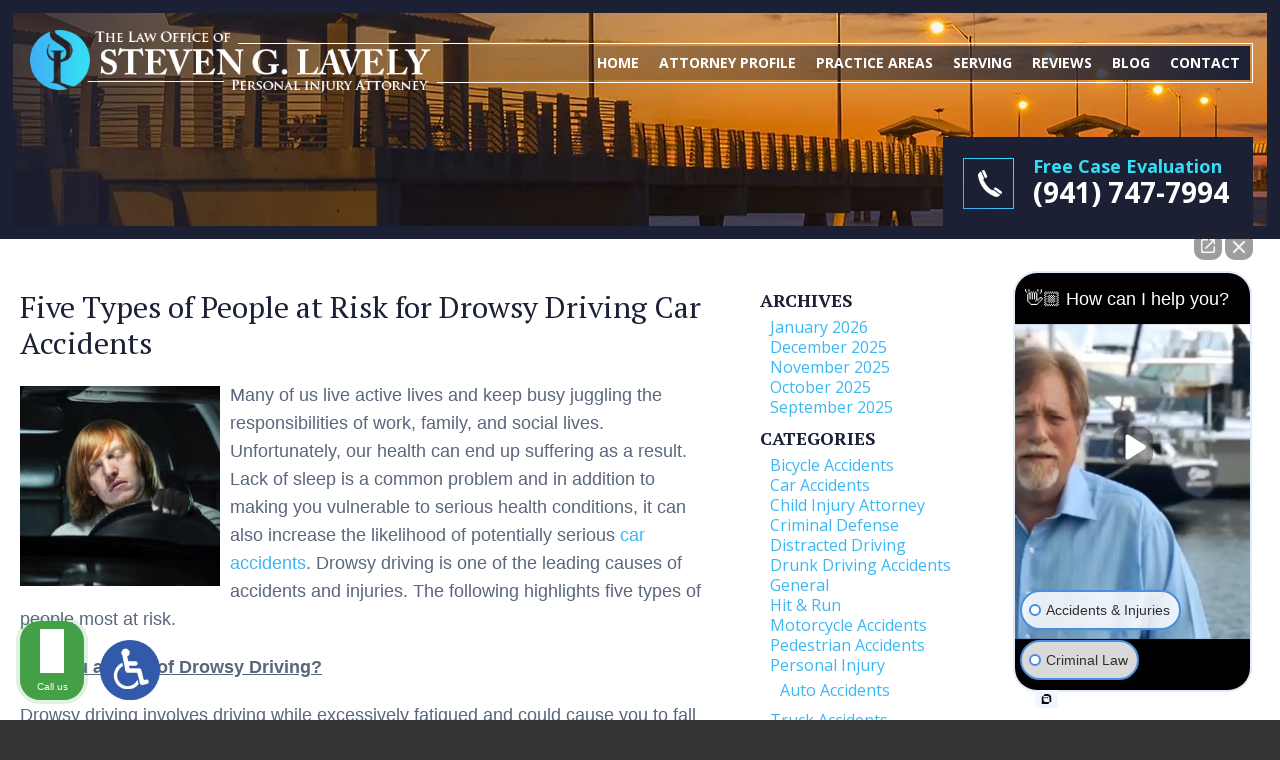

--- FILE ---
content_type: text/html; charset=UTF-8
request_url: https://www.lavelylaw.com/five-types-of-people-at-risk-for-drowsy-driving-car-accidents/
body_size: 14605
content:
<!DOCTYPE HTML>
<!--[if lt IE 7 ]>				<html lang="en" class="ie6 ltie9"> <![endif]-->
<!--[if IE 7 ]>					<html lang="en" class="ie7 ltie9"> <![endif]-->
<!--[if IE 8 ]>					<html lang="en" class="ie8 ltie9"> <![endif]-->
<!--[if IE 9 ]>					<html lang="en" class="ie9"> <![endif]-->
<!--[if (gt IE 9)|!(IE)]><!-->	<html lang="en" class="nojs neutralizer"> <!--<![endif]-->
<head>
	<meta charset="utf-8" />
	<meta http-equiv="X-UA-Compatible" content="IE=edge" />
	<meta id="theViewport" name="viewport" content="width=device-width, initial-scale=1.0">
	<script>
	/*! modernizr 3.6.0 (Custom Build) | MIT *
 * https://modernizr.com/download/?-webp-setclasses !*/
!function(e,n,A){function o(e,n){return typeof e===n}function t(){var e,n,A,t,a,i,l;for(var f in r)if(r.hasOwnProperty(f)){if(e=[],n=r[f],n.name&&(e.push(n.name.toLowerCase()),n.options&&n.options.aliases&&n.options.aliases.length))for(A=0;A<n.options.aliases.length;A++)e.push(n.options.aliases[A].toLowerCase());for(t=o(n.fn,"function")?n.fn():n.fn,a=0;a<e.length;a++)i=e[a],l=i.split("."),1===l.length?Modernizr[l[0]]=t:(!Modernizr[l[0]]||Modernizr[l[0]]instanceof Boolean||(Modernizr[l[0]]=new Boolean(Modernizr[l[0]])),Modernizr[l[0]][l[1]]=t),s.push((t?"":"no-")+l.join("-"))}}function a(e){var n=u.className,A=Modernizr._config.classPrefix||"";if(c&&(n=n.baseVal),Modernizr._config.enableJSClass){var o=new RegExp("(^|\\s)"+A+"no-js(\\s|$)");n=n.replace(o,"$1"+A+"js$2")}Modernizr._config.enableClasses&&(n+=" "+A+e.join(" "+A),c?u.className.baseVal=n:u.className=n)}function i(e,n){if("object"==typeof e)for(var A in e)f(e,A)&&i(A,e[A]);else{e=e.toLowerCase();var o=e.split("."),t=Modernizr[o[0]];if(2==o.length&&(t=t[o[1]]),"undefined"!=typeof t)return Modernizr;n="function"==typeof n?n():n,1==o.length?Modernizr[o[0]]=n:(!Modernizr[o[0]]||Modernizr[o[0]]instanceof Boolean||(Modernizr[o[0]]=new Boolean(Modernizr[o[0]])),Modernizr[o[0]][o[1]]=n),a([(n&&0!=n?"":"no-")+o.join("-")]),Modernizr._trigger(e,n)}return Modernizr}var s=[],r=[],l={_version:"3.6.0",_config:{classPrefix:"",enableClasses:!0,enableJSClass:!0,usePrefixes:!0},_q:[],on:function(e,n){var A=this;setTimeout(function(){n(A[e])},0)},addTest:function(e,n,A){r.push({name:e,fn:n,options:A})},addAsyncTest:function(e){r.push({name:null,fn:e})}},Modernizr=function(){};Modernizr.prototype=l,Modernizr=new Modernizr;var f,u=n.documentElement,c="svg"===u.nodeName.toLowerCase();!function(){var e={}.hasOwnProperty;f=o(e,"undefined")||o(e.call,"undefined")?function(e,n){return n in e&&o(e.constructor.prototype[n],"undefined")}:function(n,A){return e.call(n,A)}}(),l._l={},l.on=function(e,n){this._l[e]||(this._l[e]=[]),this._l[e].push(n),Modernizr.hasOwnProperty(e)&&setTimeout(function(){Modernizr._trigger(e,Modernizr[e])},0)},l._trigger=function(e,n){if(this._l[e]){var A=this._l[e];setTimeout(function(){var e,o;for(e=0;e<A.length;e++)(o=A[e])(n)},0),delete this._l[e]}},Modernizr._q.push(function(){l.addTest=i}),Modernizr.addAsyncTest(function(){function e(e,n,A){function o(n){var o=n&&"load"===n.type?1==t.width:!1,a="webp"===e;i(e,a&&o?new Boolean(o):o),A&&A(n)}var t=new Image;t.onerror=o,t.onload=o,t.src=n}var n=[{uri:"[data-uri]",name:"webp"},{uri:"[data-uri]",name:"webp.alpha"},{uri:"[data-uri]",name:"webp.animation"},{uri:"[data-uri]",name:"webp.lossless"}],A=n.shift();e(A.name,A.uri,function(A){if(A&&"load"===A.type)for(var o=0;o<n.length;o++)e(n[o].name,n[o].uri)})}),t(),a(s),delete l.addTest,delete l.addAsyncTest;for(var p=0;p<Modernizr._q.length;p++)Modernizr._q[p]();e.Modernizr=Modernizr}(window,document);	!function(){function t(t){function n(){var n;n=90===window.orientation||-90===window.orientation?t[0]:t[1],theViewport.setAttribute("content","width="+n)}theViewport=document.getElementById("theViewport"),n(),window.addEventListener("orientationchange",n)}void 0!==window.orientation&&1024===screen.height&&t([1100,1100])}();</script>
		<link rel="pingback" href="https://www.lavelylaw.com/xmlrpc.php" />
	<link rel="stylesheet" type="text/css" href="https://www.lavelylaw.com/wp-content/themes/lavely/style.min.css?t=202508" />
	<!--[if lte IE 8]>
	<script src="https://d78c52a599aaa8c95ebc-9d8e71b4cb418bfe1b178f82d9996947.ssl.cf1.rackcdn.com/html5shiv/html5shiv.3.7.3.min.js"></script>
	<script src="https://cdnjs.cloudflare.com/ajax/libs/respond.js/1.4.2/respond.min.js"></script>
	<![endif]-->
	<link rel="shortcut icon" href="https://www.lavelylaw.com/wp-content/themes/lavely/img/favicon.ico" type="image/vnd.microsoft.icon">
	<link rel="shortcut icon" href="https://www.lavelylaw.com/wp-content/themes/lavely/img/favicon.ico" />

		<link rel="preload" as="image" 
		href="https://www.lavelylaw.com/wp-content/themes/lavely/img/slides/sub/600/1.webp"
		imagesrcset="
			https://www.lavelylaw.com/wp-content/themes/lavely/img/slides/sub/600/1.webp 600w, 
			https://www.lavelylaw.com/wp-content/themes/lavely/img/slides/sub/1100/1.webp 1100w, 
			https://www.lavelylaw.com/wp-content/themes/lavely/img/slides/sub/2000/1.webp 2000w" 
		imagesizes="50vw"
	/>
	
	<title>Drowsy Driving Car Accidents | Bradenton Car Accident Attorney</title>
<meta name='robots' content='max-image-preview:large' />
<link rel="alternate" title="oEmbed (JSON)" type="application/json+oembed" href="https://www.lavelylaw.com/wp-json/oembed/1.0/embed?url=https%3A%2F%2Fwww.lavelylaw.com%2Ffive-types-of-people-at-risk-for-drowsy-driving-car-accidents%2F" />
<link rel="alternate" title="oEmbed (XML)" type="text/xml+oembed" href="https://www.lavelylaw.com/wp-json/oembed/1.0/embed?url=https%3A%2F%2Fwww.lavelylaw.com%2Ffive-types-of-people-at-risk-for-drowsy-driving-car-accidents%2F&#038;format=xml" />
<style id='wp-img-auto-sizes-contain-inline-css' type='text/css'>
img:is([sizes=auto i],[sizes^="auto," i]){contain-intrinsic-size:3000px 1500px}
/*# sourceURL=wp-img-auto-sizes-contain-inline-css */
</style>
<style id='classic-theme-styles-inline-css' type='text/css'>
/*! This file is auto-generated */
.wp-block-button__link{color:#fff;background-color:#32373c;border-radius:9999px;box-shadow:none;text-decoration:none;padding:calc(.667em + 2px) calc(1.333em + 2px);font-size:1.125em}.wp-block-file__button{background:#32373c;color:#fff;text-decoration:none}
/*# sourceURL=/wp-includes/css/classic-themes.min.css */
</style>
<link rel="https://api.w.org/" href="https://www.lavelylaw.com/wp-json/" /><link rel="alternate" title="JSON" type="application/json" href="https://www.lavelylaw.com/wp-json/wp/v2/posts/963" /><link rel="EditURI" type="application/rsd+xml" title="RSD" href="https://www.lavelylaw.com/xmlrpc.php?rsd" />
<link rel="canonical" href="https://www.lavelylaw.com/five-types-of-people-at-risk-for-drowsy-driving-car-accidents/" />
<link rel='shortlink' href='https://www.lavelylaw.com/?p=963' />
<!-- Global site tag (gtag.js) - Google Analytics -->
<script async src="https://www.googletagmanager.com/gtag/js?id=UA-99928313-1"></script>
<script>
  window.dataLayer = window.dataLayer || [];
  function gtag(){dataLayer.push(arguments);}
  gtag('js', new Date());

  gtag('config', 'UA-99928313-1');
</script>

<!-- Google tag (gtag.js) -->
<script async src="https://www.googletagmanager.com/gtag/js?id=G-B1DSY7WY6X"></script>
<script>
  window.dataLayer = window.dataLayer || [];
  function gtag(){dataLayer.push(arguments);}
  gtag('js', new Date());

  gtag('config', 'G-B1DSY7WY6X');
</script>

<meta name="msvalidate.01" content="5EAB83AA00205A57BAEC6276EE4757C4" />

<script type="application/ld+json">
{
  "@context": "https://schema.org",
  "@type": "LocalBusiness",
  "name": "Law Office of Steven G. Lavely",
  "image": "https://www.lavelylaw.com/wp-content/themes/lavely/img/logos/main-1.png",
  "@id": "https://www.lavelylaw.com/",
  "url": "https://www.lavelylaw.com/",
  "telephone": "941-747-7994",
  "priceRange": "Consultation",
  "address": {
    "@type": "PostalAddress",
    "streetAddress": "527 Manatee Ave East",
    "addressLocality": "Bradenton",
    "addressRegion": "FL",
    "postalCode": "34208",
    "addressCountry": "US"
  },
  "geo": {
    "@type": "GeoCoordinates",
    "latitude": 27.4954115,
    "longitude": -82.5577993
  },
  "openingHoursSpecification": {
    "@type": "OpeningHoursSpecification",
    "dayOfWeek": [
      "Monday",
      "Tuesday",
      "Wednesday",
      "Thursday",
      "Friday",
      "Saturday",
      "Sunday"
    ],
    "opens": "00:00",
    "closes": "23:59"
  },
  "sameAs": "https://twitter.com/LavelyLaw" 
}
</script>

<script type="application/ld+json">
{
  "@context": "http://schema.org",
  "@type": "Product",
  "aggregateRating": {
    "@type": "AggregateRating",
    "ratingValue": "4.9",
    "reviewCount": "103"
  },
  "description": "Our primary goal as Bradenton personal injury lawyers is to achieve practical, fair and efficient results for our clients.",
  "name": "Law Office of Steven G. Lavely",
  "image": "https://www.lavelylaw.com/wp-content/themes/lavely/img/logos/main-1.png",
  "review": [
    {
      "@type": "Review",
      "author": "Christopher Tiernan",
      "datePublished": "2019-11-28",
      "description": "From the first meeting I was confident that I was represented by a seasoned, smart attorney.",
      "name": "Seasoned, smart attorney",
      "reviewRating": {
        "@type": "Rating",
        "bestRating": "5",
        "ratingValue": "5",
        "worstRating": "0"
      }
    }
  ]
}
</script>

<meta name="google-site-verification" content="XuazzVL8-8jgWlFzyA41lEC-RtG35Vt_eKa4MvtSt9Q" />

	<meta property="og:title" content="Drowsy Driving Car Accidents | Bradenton Car Accident Attorney"/>
	<meta property="og:description" content="If you are injured in an accident and suspect drowsy driving may have been a factor, the Law Office of Steven G. Lavely in Bradenton is here to help." />
	<meta property="og:url" content="https://www.lavelylaw.com/five-types-of-people-at-risk-for-drowsy-driving-car-accidents/"/>
	<meta property="og:image" content="https://www.lavelylaw.com/wp-content/uploads/2018/10/Drowsy3-200x200.jpg?t=1768280295" />
	<meta property="og:type" content="article" />
	<meta property="og:site_name" content="Law Office of Steven G. Lavely" />
		<meta name="description" content="If you are injured in an accident and suspect drowsy driving may have been a factor, the Law Office of Steven G. Lavely in Bradenton is here to help." />
<script type="text/javascript">
(function(url){
	if(/(?:Chrome\/26\.0\.1410\.63 Safari\/537\.31|WordfenceTestMonBot)/.test(navigator.userAgent)){ return; }
	var addEvent = function(evt, handler) {
		if (window.addEventListener) {
			document.addEventListener(evt, handler, false);
		} else if (window.attachEvent) {
			document.attachEvent('on' + evt, handler);
		}
	};
	var removeEvent = function(evt, handler) {
		if (window.removeEventListener) {
			document.removeEventListener(evt, handler, false);
		} else if (window.detachEvent) {
			document.detachEvent('on' + evt, handler);
		}
	};
	var evts = 'contextmenu dblclick drag dragend dragenter dragleave dragover dragstart drop keydown keypress keyup mousedown mousemove mouseout mouseover mouseup mousewheel scroll'.split(' ');
	var logHuman = function() {
		if (window.wfLogHumanRan) { return; }
		window.wfLogHumanRan = true;
		var wfscr = document.createElement('script');
		wfscr.type = 'text/javascript';
		wfscr.async = true;
		wfscr.src = url + '&r=' + Math.random();
		(document.getElementsByTagName('head')[0]||document.getElementsByTagName('body')[0]).appendChild(wfscr);
		for (var i = 0; i < evts.length; i++) {
			removeEvent(evts[i], logHuman);
		}
	};
	for (var i = 0; i < evts.length; i++) {
		addEvent(evts[i], logHuman);
	}
})('//www.lavelylaw.com/?wordfence_lh=1&hid=CA18112AACF018D86927868252743A6A');
</script><meta name="ti-site-data" content="[base64]" /><style id='global-styles-inline-css' type='text/css'>
:root{--wp--preset--aspect-ratio--square: 1;--wp--preset--aspect-ratio--4-3: 4/3;--wp--preset--aspect-ratio--3-4: 3/4;--wp--preset--aspect-ratio--3-2: 3/2;--wp--preset--aspect-ratio--2-3: 2/3;--wp--preset--aspect-ratio--16-9: 16/9;--wp--preset--aspect-ratio--9-16: 9/16;--wp--preset--color--black: #000000;--wp--preset--color--cyan-bluish-gray: #abb8c3;--wp--preset--color--white: #ffffff;--wp--preset--color--pale-pink: #f78da7;--wp--preset--color--vivid-red: #cf2e2e;--wp--preset--color--luminous-vivid-orange: #ff6900;--wp--preset--color--luminous-vivid-amber: #fcb900;--wp--preset--color--light-green-cyan: #7bdcb5;--wp--preset--color--vivid-green-cyan: #00d084;--wp--preset--color--pale-cyan-blue: #8ed1fc;--wp--preset--color--vivid-cyan-blue: #0693e3;--wp--preset--color--vivid-purple: #9b51e0;--wp--preset--gradient--vivid-cyan-blue-to-vivid-purple: linear-gradient(135deg,rgb(6,147,227) 0%,rgb(155,81,224) 100%);--wp--preset--gradient--light-green-cyan-to-vivid-green-cyan: linear-gradient(135deg,rgb(122,220,180) 0%,rgb(0,208,130) 100%);--wp--preset--gradient--luminous-vivid-amber-to-luminous-vivid-orange: linear-gradient(135deg,rgb(252,185,0) 0%,rgb(255,105,0) 100%);--wp--preset--gradient--luminous-vivid-orange-to-vivid-red: linear-gradient(135deg,rgb(255,105,0) 0%,rgb(207,46,46) 100%);--wp--preset--gradient--very-light-gray-to-cyan-bluish-gray: linear-gradient(135deg,rgb(238,238,238) 0%,rgb(169,184,195) 100%);--wp--preset--gradient--cool-to-warm-spectrum: linear-gradient(135deg,rgb(74,234,220) 0%,rgb(151,120,209) 20%,rgb(207,42,186) 40%,rgb(238,44,130) 60%,rgb(251,105,98) 80%,rgb(254,248,76) 100%);--wp--preset--gradient--blush-light-purple: linear-gradient(135deg,rgb(255,206,236) 0%,rgb(152,150,240) 100%);--wp--preset--gradient--blush-bordeaux: linear-gradient(135deg,rgb(254,205,165) 0%,rgb(254,45,45) 50%,rgb(107,0,62) 100%);--wp--preset--gradient--luminous-dusk: linear-gradient(135deg,rgb(255,203,112) 0%,rgb(199,81,192) 50%,rgb(65,88,208) 100%);--wp--preset--gradient--pale-ocean: linear-gradient(135deg,rgb(255,245,203) 0%,rgb(182,227,212) 50%,rgb(51,167,181) 100%);--wp--preset--gradient--electric-grass: linear-gradient(135deg,rgb(202,248,128) 0%,rgb(113,206,126) 100%);--wp--preset--gradient--midnight: linear-gradient(135deg,rgb(2,3,129) 0%,rgb(40,116,252) 100%);--wp--preset--font-size--small: 13px;--wp--preset--font-size--medium: 20px;--wp--preset--font-size--large: 36px;--wp--preset--font-size--x-large: 42px;--wp--preset--spacing--20: 0.44rem;--wp--preset--spacing--30: 0.67rem;--wp--preset--spacing--40: 1rem;--wp--preset--spacing--50: 1.5rem;--wp--preset--spacing--60: 2.25rem;--wp--preset--spacing--70: 3.38rem;--wp--preset--spacing--80: 5.06rem;--wp--preset--shadow--natural: 6px 6px 9px rgba(0, 0, 0, 0.2);--wp--preset--shadow--deep: 12px 12px 50px rgba(0, 0, 0, 0.4);--wp--preset--shadow--sharp: 6px 6px 0px rgba(0, 0, 0, 0.2);--wp--preset--shadow--outlined: 6px 6px 0px -3px rgb(255, 255, 255), 6px 6px rgb(0, 0, 0);--wp--preset--shadow--crisp: 6px 6px 0px rgb(0, 0, 0);}:where(.is-layout-flex){gap: 0.5em;}:where(.is-layout-grid){gap: 0.5em;}body .is-layout-flex{display: flex;}.is-layout-flex{flex-wrap: wrap;align-items: center;}.is-layout-flex > :is(*, div){margin: 0;}body .is-layout-grid{display: grid;}.is-layout-grid > :is(*, div){margin: 0;}:where(.wp-block-columns.is-layout-flex){gap: 2em;}:where(.wp-block-columns.is-layout-grid){gap: 2em;}:where(.wp-block-post-template.is-layout-flex){gap: 1.25em;}:where(.wp-block-post-template.is-layout-grid){gap: 1.25em;}.has-black-color{color: var(--wp--preset--color--black) !important;}.has-cyan-bluish-gray-color{color: var(--wp--preset--color--cyan-bluish-gray) !important;}.has-white-color{color: var(--wp--preset--color--white) !important;}.has-pale-pink-color{color: var(--wp--preset--color--pale-pink) !important;}.has-vivid-red-color{color: var(--wp--preset--color--vivid-red) !important;}.has-luminous-vivid-orange-color{color: var(--wp--preset--color--luminous-vivid-orange) !important;}.has-luminous-vivid-amber-color{color: var(--wp--preset--color--luminous-vivid-amber) !important;}.has-light-green-cyan-color{color: var(--wp--preset--color--light-green-cyan) !important;}.has-vivid-green-cyan-color{color: var(--wp--preset--color--vivid-green-cyan) !important;}.has-pale-cyan-blue-color{color: var(--wp--preset--color--pale-cyan-blue) !important;}.has-vivid-cyan-blue-color{color: var(--wp--preset--color--vivid-cyan-blue) !important;}.has-vivid-purple-color{color: var(--wp--preset--color--vivid-purple) !important;}.has-black-background-color{background-color: var(--wp--preset--color--black) !important;}.has-cyan-bluish-gray-background-color{background-color: var(--wp--preset--color--cyan-bluish-gray) !important;}.has-white-background-color{background-color: var(--wp--preset--color--white) !important;}.has-pale-pink-background-color{background-color: var(--wp--preset--color--pale-pink) !important;}.has-vivid-red-background-color{background-color: var(--wp--preset--color--vivid-red) !important;}.has-luminous-vivid-orange-background-color{background-color: var(--wp--preset--color--luminous-vivid-orange) !important;}.has-luminous-vivid-amber-background-color{background-color: var(--wp--preset--color--luminous-vivid-amber) !important;}.has-light-green-cyan-background-color{background-color: var(--wp--preset--color--light-green-cyan) !important;}.has-vivid-green-cyan-background-color{background-color: var(--wp--preset--color--vivid-green-cyan) !important;}.has-pale-cyan-blue-background-color{background-color: var(--wp--preset--color--pale-cyan-blue) !important;}.has-vivid-cyan-blue-background-color{background-color: var(--wp--preset--color--vivid-cyan-blue) !important;}.has-vivid-purple-background-color{background-color: var(--wp--preset--color--vivid-purple) !important;}.has-black-border-color{border-color: var(--wp--preset--color--black) !important;}.has-cyan-bluish-gray-border-color{border-color: var(--wp--preset--color--cyan-bluish-gray) !important;}.has-white-border-color{border-color: var(--wp--preset--color--white) !important;}.has-pale-pink-border-color{border-color: var(--wp--preset--color--pale-pink) !important;}.has-vivid-red-border-color{border-color: var(--wp--preset--color--vivid-red) !important;}.has-luminous-vivid-orange-border-color{border-color: var(--wp--preset--color--luminous-vivid-orange) !important;}.has-luminous-vivid-amber-border-color{border-color: var(--wp--preset--color--luminous-vivid-amber) !important;}.has-light-green-cyan-border-color{border-color: var(--wp--preset--color--light-green-cyan) !important;}.has-vivid-green-cyan-border-color{border-color: var(--wp--preset--color--vivid-green-cyan) !important;}.has-pale-cyan-blue-border-color{border-color: var(--wp--preset--color--pale-cyan-blue) !important;}.has-vivid-cyan-blue-border-color{border-color: var(--wp--preset--color--vivid-cyan-blue) !important;}.has-vivid-purple-border-color{border-color: var(--wp--preset--color--vivid-purple) !important;}.has-vivid-cyan-blue-to-vivid-purple-gradient-background{background: var(--wp--preset--gradient--vivid-cyan-blue-to-vivid-purple) !important;}.has-light-green-cyan-to-vivid-green-cyan-gradient-background{background: var(--wp--preset--gradient--light-green-cyan-to-vivid-green-cyan) !important;}.has-luminous-vivid-amber-to-luminous-vivid-orange-gradient-background{background: var(--wp--preset--gradient--luminous-vivid-amber-to-luminous-vivid-orange) !important;}.has-luminous-vivid-orange-to-vivid-red-gradient-background{background: var(--wp--preset--gradient--luminous-vivid-orange-to-vivid-red) !important;}.has-very-light-gray-to-cyan-bluish-gray-gradient-background{background: var(--wp--preset--gradient--very-light-gray-to-cyan-bluish-gray) !important;}.has-cool-to-warm-spectrum-gradient-background{background: var(--wp--preset--gradient--cool-to-warm-spectrum) !important;}.has-blush-light-purple-gradient-background{background: var(--wp--preset--gradient--blush-light-purple) !important;}.has-blush-bordeaux-gradient-background{background: var(--wp--preset--gradient--blush-bordeaux) !important;}.has-luminous-dusk-gradient-background{background: var(--wp--preset--gradient--luminous-dusk) !important;}.has-pale-ocean-gradient-background{background: var(--wp--preset--gradient--pale-ocean) !important;}.has-electric-grass-gradient-background{background: var(--wp--preset--gradient--electric-grass) !important;}.has-midnight-gradient-background{background: var(--wp--preset--gradient--midnight) !important;}.has-small-font-size{font-size: var(--wp--preset--font-size--small) !important;}.has-medium-font-size{font-size: var(--wp--preset--font-size--medium) !important;}.has-large-font-size{font-size: var(--wp--preset--font-size--large) !important;}.has-x-large-font-size{font-size: var(--wp--preset--font-size--x-large) !important;}
/*# sourceURL=global-styles-inline-css */
</style>
<meta name="generator" content="WP Rocket 3.20.3" data-wpr-features="wpr_desktop" /></head>
<body class="wp-singular post-template-default single single-post postid-963 single-format-standard wp-theme-universal wp-child-theme-lavely dsktp_menu">


<a href="https://www.lavelylaw.com/five-types-of-people-at-risk-for-drowsy-driving-car-accidents/?enable_wcag=1" class="adaBtn"><img src="https://www.lavelylaw.com/wp-content/themes/lavely/img/ada-icon.png" width="40" height="80" alt="Switch to ADA Accessible Theme"></a>
<div id="wrapper">
<a id="closeMenu" class="menuToggle" href="#">Close Menu</a>
<div id="menuWall" class="menuToggle"></div>
<div id="mmiWrapper"><ul id="mobMenuItems">
	<li id="mm1" class="menuToggle mmi"><a href="#">Menu</a></li>
	<li id="mm2" class="mmi"><a href="tel:+19417477994">Call</a></li>
	<li id="mm3" class="mmi"><a href="/contact-us/" rel="nofollow">Email</a></li>
	<li id="mm5" class="mmi"><a class="menuToggle" href="#">Search</a></li>
</ul></div>
<div id="persistentHeader" class="animated slideInDown">
<div id="mhWrapper"><header id="mainHeader">
	<a id="logo-main"><img src="https://www.lavelylaw.com/wp-content/themes/lavely/img/logos/main-1.png" width="542" height="85" alt="Bradenton Personal Injury Lawyer" title="Bradenton Personal Injury Lawyer" /></a>
	<nav id="mainMenu" class="mm">
	<div id="mblSearchCont">
		<form id="mblSearch" method="get" action="/">
			<input type="text" id="mblsInput" name="s" value="Enter Search Terms Here" />
			<input type="submit" id="mblsSubmit" value="Submit" />
		</form>			
	</div>
	<ul>
	<li id="menu-item-60" class="menu-item menu-item-type-post_type menu-item-object-page menu-item-home menu-item-60"><a href="https://www.lavelylaw.com/">Home</a></li>
<li id="menu-item-61" class="menu-item menu-item-type-post_type menu-item-object-page menu-item-61"><a href="https://www.lavelylaw.com/profile/">Attorney Profile</a></li>
<li id="menu-item-5597" class="menu-item menu-item-type-custom menu-item-object-custom menu-item-has-children menu-item-5597"><a href="#">Practice Areas</a>
<ul class="sub-menu">
	<li id="menu-item-5596" class="jaOverflowMenu menu-item menu-item-type-post_type menu-item-object-page menu-item-has-children menu-item-5596"><a href="https://www.lavelylaw.com/bradenton-personal-injury-lawyer/">Personal Injury</a>
	<ul class="sub-menu">
		<li id="menu-item-6419" class="menu-item menu-item-type-post_type menu-item-object-page menu-item-6419"><a href="https://www.lavelylaw.com/bradenton-auto-accident-lawyer/">Auto Accidents</a></li>
		<li id="menu-item-69" class="menu-item menu-item-type-post_type menu-item-object-page menu-item-69"><a href="https://www.lavelylaw.com/bradenton-bicycle-accident-lawyer/">Bicycle Accident</a></li>
		<li id="menu-item-2889" class="menu-item menu-item-type-post_type menu-item-object-page menu-item-2889"><a href="https://www.lavelylaw.com/st-petersburg-boating-accident-lawyer/">Boat Accident</a></li>
		<li id="menu-item-63" class="menu-item menu-item-type-post_type menu-item-object-page menu-item-63"><a href="https://www.lavelylaw.com/bradenton-car-accident-lawyer/">Car Accident</a></li>
		<li id="menu-item-2891" class="menu-item menu-item-type-post_type menu-item-object-page menu-item-2891"><a href="https://www.lavelylaw.com/st-petersburg-car-wreck-lawyer/">Car Wreck</a></li>
		<li id="menu-item-772" class="menu-item menu-item-type-post_type menu-item-object-page menu-item-772"><a href="https://www.lavelylaw.com/bradenton-child-injury-lawyer/">Child Injury</a></li>
		<li id="menu-item-66" class="menu-item menu-item-type-post_type menu-item-object-page menu-item-66"><a href="https://www.lavelylaw.com/bradenton-distracted-driving-accident-lawyer/">Distracted Driving Accident</a></li>
		<li id="menu-item-2894" class="menu-item menu-item-type-post_type menu-item-object-page menu-item-2894"><a href="https://www.lavelylaw.com/st-petersburg-dog-bite-lawyer/">Dog Bite</a></li>
		<li id="menu-item-65" class="menu-item menu-item-type-post_type menu-item-object-page menu-item-65"><a href="https://www.lavelylaw.com/bradenton-drunk-driving-accident-lawyer/">Drunk Driving Accident</a></li>
		<li id="menu-item-2896" class="menu-item menu-item-type-post_type menu-item-object-page menu-item-2896"><a href="https://www.lavelylaw.com/st-petersburg-hit-run-lawyer/">Hit &#038; Run</a></li>
		<li id="menu-item-68" class="menu-item menu-item-type-post_type menu-item-object-page menu-item-68"><a href="https://www.lavelylaw.com/bradenton-motorcycle-accident-lawyer/">Motorcycle Accident</a></li>
		<li id="menu-item-70" class="menu-item menu-item-type-post_type menu-item-object-page menu-item-70"><a href="https://www.lavelylaw.com/bradenton-pedestrian-accident-lawyer/">Pedestrian Accident</a></li>
		<li id="menu-item-2900" class="menu-item menu-item-type-post_type menu-item-object-page menu-item-2900"><a href="https://www.lavelylaw.com/st-petersburg-scooter-accident-lawyer/">Scooter Accident</a></li>
		<li id="menu-item-2901" class="menu-item menu-item-type-post_type menu-item-object-page menu-item-2901"><a href="https://www.lavelylaw.com/st-petersburg-slip-fall-lawyer/">Slip &#038; Fall</a></li>
		<li id="menu-item-67" class="menu-item menu-item-type-post_type menu-item-object-page menu-item-67"><a href="https://www.lavelylaw.com/bradenton-truck-accident-lawyer/">Truck Accident</a></li>
		<li id="menu-item-2903" class="menu-item menu-item-type-post_type menu-item-object-page menu-item-2903"><a href="https://www.lavelylaw.com/st-petersburg-uber-lyft-accident-lawyer/">Uber &#038; Lyft Accident</a></li>
		<li id="menu-item-64" class="menu-item menu-item-type-post_type menu-item-object-page menu-item-64"><a href="https://www.lavelylaw.com/bradenton-uninsured-accident-lawyer/">Uninsured Driver Accident</a></li>
	</ul>
</li>
	<li id="menu-item-71" class="menu-item menu-item-type-post_type menu-item-object-page menu-item-71"><a href="https://www.lavelylaw.com/bradenton-criminal-defense-lawyer/">Criminal Defense</a></li>
</ul>
</li>
<li id="menu-item-5598" class="menu-item menu-item-type-custom menu-item-object-custom menu-item-has-children menu-item-5598"><a href="#">Serving</a>
<ul class="sub-menu">
	<li id="menu-item-5599" class="menu-item menu-item-type-post_type menu-item-object-page menu-item-5599"><a href="https://www.lavelylaw.com/bradenton-personal-injury-lawyer/">Bradenton</a></li>
	<li id="menu-item-5600" class="menu-item menu-item-type-post_type menu-item-object-page menu-item-5600"><a href="https://www.lavelylaw.com/st-petersburg-personal-injury-lawyer/">St. Petersburg</a></li>
</ul>
</li>
<li id="menu-item-5607" class="menu-item menu-item-type-post_type menu-item-object-page menu-item-5607"><a href="https://www.lavelylaw.com/reviews/">Reviews</a></li>
<li id="menu-item-73" class="menu-item menu-item-type-post_type menu-item-object-page current_page_parent menu-item-73"><a href="https://www.lavelylaw.com/blog/">Blog</a></li>
<li id="menu-item-74" class="menu-item menu-item-type-post_type menu-item-object-page menu-item-74"><a rel="nofollow" href="https://www.lavelylaw.com/contact-us/">Contact</a></li>
	</ul>
</nav>
</header></div>
</div><!-- persistentHeader -->
<div class="slideWrapper">
<div id="subslide1" class="subslide"></div>
<div class="slideContact animated slideInRight">
	<div class="scBox">
		<div class="scWrap">
			<span class="scCTA">Free Case Evaluation</span>
						 	<a class="scNumber" href="tel:+19417477994">(941) 747-7994</a>
					</div>
	</div>
</div>
</div> <!-- end slideWrapper -->
<div id="contentArea" class="delayLoad">
		<article id="mainContent" class="article">

									<h1>Five Types of People at Risk for Drowsy Driving Car Accidents</h1>
					<img decoding="async" width="200" height="200" src="https://www.lavelylaw.com/wp-content/uploads/2018/10/Drowsy3-200x200.jpg" class="postThumbSingle wp-post-image" alt="Drowsy3" srcset="https://www.lavelylaw.com/wp-content/uploads/2018/10/Drowsy3-200x200.jpg 200w, https://www.lavelylaw.com/wp-content/uploads/2018/10/Drowsy3-150x150.jpg 150w" sizes="(max-width: 200px) 100vw, 200px" loading="eager" title="Drowsy3" /><p>Many of us live active lives and keep busy juggling the responsibilities of work, family, and social lives. Unfortunately, our health can end up suffering as a result. Lack of sleep is a common problem and in addition to making you vulnerable to serious health conditions, it can also increase the likelihood of potentially serious <a href="https://www.lavelylaw.com/bradenton-car-accident-lawyer/">car accidents</a>. Drowsy driving is one of the leading causes of accidents and injuries. The following highlights five types of people most at risk.</p>
<p><strong><u>Are You at Risk of Drowsy Driving? </u></strong></p>
<p>Drowsy driving involves driving while excessively fatigued and could cause you to fall asleep behind the wheel. Even if you do manage to stay awake, not getting enough sleep has a major impact on your driving abilities. According to the National Sleep Foundation, drowsy driving negatively affects your concentration, judgment, and reaction time. In fact, driving after staying up for more than 18 hours straight is the equivalent to driving with a blood alcohol content level of .08, which puts you over the legal limit.</p>
<p>In order to avoid the dangers of drowsy driving, it is important to be aware of your potential risks. The following are five types of people who, as drivers, are likely to be most susceptible:</p>
<ol>
<li><strong>Students: </strong>Young people in high school or college face the challenge of balancing school and work, while staying up late at night studying for tests and exams. As a result, they can shortchange themselves when it comes to getting enough sleep, comprising their driving abilities.</li>
<li><strong>New Parents: </strong>Being a new parent is a daunting task. It often involves midnight feedings and late night efforts to comfort a crying baby. For working parents who have to get up and drive to work in the morning, it is important to be aware of the potential risks.</li>
<li><strong>Caregivers:</strong> If you have aging parents or loved ones who are sick or suffer from chronic health conditions, it is common to feel stretched tight in terms of your schedule. Be alert to the signs that you need more rest and be cautious in rushing between work, home, and errands.</li>
<li><strong>Shift and Overtime Workers:</strong> According to the Centers for Disease Control and Prevention (CDC), late night shift workers and those who regularly perform overtime are among those most at risk for drowsy driving accidents.</li>
<li><strong>People With Undiagnosed Sleep Disorders:</strong> Insomnia is a common problem, as are other sleep disturbances, such as sleep apnea. Those who suffer from these conditions often go undiagnosed and untreated. The effects of never getting enough sleep at night, along with certain medications they may be taking, significantly increase their car accident risks.</li>
</ol>
<p><strong><u>Contact Us Today for Help</u></strong></p>
<p>Car crashes caused by drowsy driving can be difficult to pinpoint. If you are injured in an accident and suspect this may have been a factor, the Law Office of Steven G. Lavely is here to help. To request a consultation to discuss your case, reach out and <a href="http://www.lavelylaw.com/">contact our Bradenton car accident attorney</a> today.</p>
<p>Resources:</p>
<p>sleepfoundation.org/sleep-topics/drowsy-driving-vs-drunk-driving-how-similar-are-they</p>
<p>cdc.gov/features/dsdrowsydriving/index.html</p>
			<div class='shareThisWrapper '>
				<a target='_blank' class='dskSharingIcon dskSharingIcon_facebook' href='https://social.milemarkmedia.com/?site=fb&u=https%3A%2F%2Fwww.lavelylaw.com%2Ffive-types-of-people-at-risk-for-drowsy-driving-car-accidents%2F'></a>
				<a target='_blank' class='dskSharingIcon dskSharingIcon_twitter' href='https://social.milemarkmedia.com/?site=tw&u=https%3A%2F%2Fwww.lavelylaw.com%2Ffive-types-of-people-at-risk-for-drowsy-driving-car-accidents%2F'></a>
				<a target='_blank' class='dskSharingIcon dskSharingIcon_linkedin' href='https://social.milemarkmedia.com/?site=li&u=https%3A%2F%2Fwww.lavelylaw.com%2Ffive-types-of-people-at-risk-for-drowsy-driving-car-accidents%2F'></a>
			</div>					<div class="entry-meta">
						<span class="meta-prep meta-prep-author">By </span>
						<span class="author vcard">Steven G. Lavely</span>
						<span class="meta-sep"> | </span>
						<span class="meta-prep meta-prep-entry-date">Posted on </span>
						<span class="entry-date"><abbr class="published" title="2018-10-09T03:00:25-0700">October 9, 2018</abbr></span>
					<span class="tag-links"><span class="entry-utility-prep entry-utility-prep-tag-links">Tags: </span><a href="/tag/bradenton-car-accident-attorney">Bradenton Car Accident Attorney</a>, <a href="/tag/bradenton-car-accident-attorneys">Bradenton Car Accident Attorneys</a>, <a href="/tag/drowsy-driving-car-accidents">Drowsy Driving Car Accidents</a> </span>					</div>
								


			</article>
	

<div id="sidebar" class="sidebar">
			<section class="blog-sidebar">
			<h2>Archives</h2>
			<ul>
					<li><a href='https://www.lavelylaw.com/2026/01/'>January 2026</a></li>
	<li><a href='https://www.lavelylaw.com/2025/12/'>December 2025</a></li>
	<li><a href='https://www.lavelylaw.com/2025/11/'>November 2025</a></li>
	<li><a href='https://www.lavelylaw.com/2025/10/'>October 2025</a></li>
	<li><a href='https://www.lavelylaw.com/2025/09/'>September 2025</a></li>
			</ul>
			<h2>Categories</h2>
			<ul>
					<li class="cat-item cat-item-24"><a href="https://www.lavelylaw.com/category/bicycle-accidents/">Bicycle Accidents</a>
</li>
	<li class="cat-item cat-item-8"><a href="https://www.lavelylaw.com/category/car-accidents/">Car Accidents</a>
</li>
	<li class="cat-item cat-item-116"><a href="https://www.lavelylaw.com/category/child-injury-attorney/">Child Injury Attorney</a>
</li>
	<li class="cat-item cat-item-26"><a href="https://www.lavelylaw.com/category/criminal-defense/">Criminal Defense</a>
</li>
	<li class="cat-item cat-item-43"><a href="https://www.lavelylaw.com/category/distracted-driving/">Distracted Driving</a>
</li>
	<li class="cat-item cat-item-36"><a href="https://www.lavelylaw.com/category/drunk-driving-accidents/">Drunk Driving Accidents</a>
</li>
	<li class="cat-item cat-item-1"><a href="https://www.lavelylaw.com/category/general/">General</a>
</li>
	<li class="cat-item cat-item-117"><a href="https://www.lavelylaw.com/category/hit-run/">Hit &amp; Run</a>
</li>
	<li class="cat-item cat-item-56"><a href="https://www.lavelylaw.com/category/motorcycle-accidents/">Motorcycle Accidents</a>
</li>
	<li class="cat-item cat-item-9"><a href="https://www.lavelylaw.com/category/pedestrian-accidents/">Pedestrian Accidents</a>
</li>
	<li class="cat-item cat-item-6"><a href="https://www.lavelylaw.com/category/personal-injury/">Personal Injury</a>
<ul class='children'>
	<li class="cat-item cat-item-7"><a href="https://www.lavelylaw.com/category/personal-injury/auto-accidents/">Auto Accidents</a>
</li>
</ul>
</li>
	<li class="cat-item cat-item-46"><a href="https://www.lavelylaw.com/category/truck-accidents/">Truck Accidents</a>
</li>
			</ul>
		</section>
			<div id="sbVideo" class="animated" data-animation="slideInRight">
		<a class="sbvWrap" href="#" data-vimeo="319531296">
			
<picture>
	<source srcset="https://www.lavelylaw.com/wp-content/themes/lavely/img/video.webp, https://www.lavelylaw.com/wp-content/themes/lavely/img/video.png" type="image/webp">
	<img class="delayLoad" src="https://www.lavelylaw.com/wp-content/themes/lavely/img/video.png" alt="Video Preview" width="542" height="299" />
</picture>
		</a>
	</div> <!-- end sbVideo -->
	<div id="sbAreas" class="animated delayLoad" data-animation="slideInRight">
		<ul class="sbAreaList">
			<li id="menu-item-5614" class="menu-item menu-item-type-post_type menu-item-object-page menu-item-5614"><a href="https://www.lavelylaw.com/bradenton-personal-injury-lawyer/">Personal Injury</a></li>
<li id="menu-item-87" class="menu-item menu-item-type-post_type menu-item-object-page menu-item-87"><a href="https://www.lavelylaw.com/bradenton-criminal-defense-lawyer/">Criminal Defense</a></li>
		</ul>
	</div> <!-- end sbAreas -->
</div><!-- sidebar -->
</div><!-- contentArea -->
<footer id="mainFooter">
	<div class="mfLocations delayLoad">
		<div class="mflWrap">
			<div class="mfLocation1 mfLocation delayLoad animated" data-animation="slideInLeft">
				<span class="mfTitle">Bradenton</span>
				<a class="mfNumber" href="tel:+19417477994">941-747-7994</a>
				<span class="mfAddress">527 Manatee Avenue East<br>
				Bradenton, FL 34208</span>
				
			</div>
			<div class="mfLocation2 mfLocation delayLoad animated" data-animation="slideInRight">
				<span class="mfTitle">St. Petersburg <span> - Satellite Office</span></span>
				<a class="mfNumber" href="tel:+19417477994">727-550-8800</a>
				<span class="mfAddress">721 1st Avenue North<br>
				St. Petersburg, FL 33701</span>
				
			</div>
		</div>
	</div> <!-- end mfLocations -->
	<div class="mfBottom">
		<div id="mmBrandingWrapper">
			<div id="mmBranding">
				<img id="logo-mmm" class="delayLoad" data-src="https://www.lavelylaw.com/wp-content/themes/lavely/img/logos/mmm.png" width="167" height="35" alt="MileMark" title="MileMark Media">
				<p>&copy; 2017 - 2026 Law Office of Steven G. Lavely. All rights reserved. <br>This law firm website is managed by <a target="_blank" href="https://www.milemarkmedia.com/">MileMark Media</a>.</p>
			</div><!-- #mmBranding -->
		</div> <!-- end mmBrandingWrapper -->
		<ul class="fNav" id="fNav1">
			<li id="menu-item-77" class="menu-item menu-item-type-post_type menu-item-object-page menu-item-77"><a href="https://www.lavelylaw.com/site-map/">Site Map</a></li>
<li id="menu-item-76" class="menu-item menu-item-type-post_type menu-item-object-page menu-item-76"><a rel="nofollow" href="https://www.lavelylaw.com/disclaimer/">Disclaimer</a></li>
		</ul> <!-- end fNav -->

	</div> <!-- end mfBottom -->
</footer>
</div><!-- wrapper -->
<!-- lavelylaw.com -->

<!-- Start Of NGage -->
<div id="nGageLH" style="visibility:hidden; display: block; padding: 0; position: fixed; right: 0px; bottom: 0px; z-index: 5000;"></div>
<script src="https://messenger.ngageics.com/ilnksrvr.aspx?websiteid=211-57-145-84-172-169-205-146" async="async"></script>
<!-- End Of NGage -->

<div id="sync">
	<span id="syncMenu" class="syncItem"></span>
</div>
    
<script type="speculationrules">
{"prefetch":[{"source":"document","where":{"and":[{"href_matches":"/*"},{"not":{"href_matches":["/wp-*.php","/wp-admin/*","/wp-content/uploads/*","/wp-content/*","/wp-content/plugins/*","/wp-content/themes/lavely/*","/wp-content/themes/universal/*","/*\\?(.+)"]}},{"not":{"selector_matches":"a[rel~=\"nofollow\"]"}},{"not":{"selector_matches":".no-prefetch, .no-prefetch a"}}]},"eagerness":"conservative"}]}
</script>



<script>
// < Webp Filename Switcher >
(function(){
function dskCheckImage(ii, allImages) {
	if(ii >= allImages.length) {return false;}
	var curSRC, newIMGsrc, lastInstance, theAttrib;
	var lazyClass = 'delayLoad';
	var theDataSRC = 'data-src';
	var img = allImages[ii];
	if(img.classList.contains(lazyClass)) {
		curSRC = img.getAttribute(theDataSRC);
		theAttrib = theDataSRC;
	} else {
		curSRC = img.getAttribute('src');
		theAttrib = 'src';
	}
	var lastInstance = curSRC.lastIndexOf('.png');
	if(lastInstance === -1) {
		lastInstance = curSRC.lastIndexOf('.jpg');
	}
	if(lastInstance > 0) {
		newIMGsrc = curSRC.slice(0, lastInstance) + '.webp' + curSRC.slice(lastInstance + 4);
		img.setAttribute(theAttrib, newIMGsrc);
	}
	dskCheckImage(ii + 1, allImages);
}
var htmlTag = document.getElementsByTagName('html')[0];
htmlTag.classList.remove('nojs');	
if(htmlTag.classList.contains('webp')) {
	dskCheckImage(0, document.getElementsByClassName('w_p'));
}
}());
// </ Webp Filename Switcher >

/*! head.load - v1.0.3 */
(function(n,t){"use strict";function w(){}function u(n,t){if(n){typeof n=="object"&&(n=[].slice.call(n));for(var i=0,r=n.length;i<r;i++)t.call(n,n[i],i)}}function it(n,i){var r=Object.prototype.toString.call(i).slice(8,-1);return i!==t&&i!==null&&r===n}function s(n){return it("Function",n)}function a(n){return it("Array",n)}function et(n){var i=n.split("/"),t=i[i.length-1],r=t.indexOf("?");return r!==-1?t.substring(0,r):t}function f(n){(n=n||w,n._done)||(n(),n._done=1)}function ot(n,t,r,u){var f=typeof n=="object"?n:{test:n,success:!t?!1:a(t)?t:[t],failure:!r?!1:a(r)?r:[r],callback:u||w},e=!!f.test;return e&&!!f.success?(f.success.push(f.callback),i.load.apply(null,f.success)):e||!f.failure?u():(f.failure.push(f.callback),i.load.apply(null,f.failure)),i}function v(n){var t={},i,r;if(typeof n=="object")for(i in n)!n[i]||(t={name:i,url:n[i]});else t={name:et(n),url:n};return(r=c[t.name],r&&r.url===t.url)?r:(c[t.name]=t,t)}function y(n){n=n||c;for(var t in n)if(n.hasOwnProperty(t)&&n[t].state!==l)return!1;return!0}function st(n){n.state=ft;u(n.onpreload,function(n){n.call()})}function ht(n){n.state===t&&(n.state=nt,n.onpreload=[],rt({url:n.url,type:"cache"},function(){st(n)}))}function ct(){var n=arguments,t=n[n.length-1],r=[].slice.call(n,1),f=r[0];return(s(t)||(t=null),a(n[0]))?(n[0].push(t),i.load.apply(null,n[0]),i):(f?(u(r,function(n){s(n)||!n||ht(v(n))}),b(v(n[0]),s(f)?f:function(){i.load.apply(null,r)})):b(v(n[0])),i)}function lt(){var n=arguments,t=n[n.length-1],r={};return(s(t)||(t=null),a(n[0]))?(n[0].push(t),i.load.apply(null,n[0]),i):(u(n,function(n){n!==t&&(n=v(n),r[n.name]=n)}),u(n,function(n){n!==t&&(n=v(n),b(n,function(){y(r)&&f(t)}))}),i)}function b(n,t){if(t=t||w,n.state===l){t();return}if(n.state===tt){i.ready(n.name,t);return}if(n.state===nt){n.onpreload.push(function(){b(n,t)});return}n.state=tt;rt(n,function(){n.state=l;t();u(h[n.name],function(n){f(n)});o&&y()&&u(h.ALL,function(n){f(n)})})}function at(n){n=n||"";var t=n.split("?")[0].split(".");return t[t.length-1].toLowerCase()}function rt(t,i){function e(t){t=t||n.event;u.onload=u.onreadystatechange=u.onerror=null;i()}function o(f){f=f||n.event;(f.type==="load"||/loaded|complete/.test(u.readyState)&&(!r.documentMode||r.documentMode<9))&&(n.clearTimeout(t.errorTimeout),n.clearTimeout(t.cssTimeout),u.onload=u.onreadystatechange=u.onerror=null,i())}function s(){if(t.state!==l&&t.cssRetries<=20){for(var i=0,f=r.styleSheets.length;i<f;i++)if(r.styleSheets[i].href===u.href){o({type:"load"});return}t.cssRetries++;t.cssTimeout=n.setTimeout(s,250)}}var u,h,f;i=i||w;h=at(t.url);h==="css"?(u=r.createElement("link"),u.type="text/"+(t.type||"css"),u.rel="stylesheet",u.href=t.url,t.cssRetries=0,t.cssTimeout=n.setTimeout(s,500)):(u=r.createElement("script"),u.type="text/"+(t.type||"javascript"),u.src=t.url);u.onload=u.onreadystatechange=o;u.onerror=e;u.async=!1;u.defer=!1;t.errorTimeout=n.setTimeout(function(){e({type:"timeout"})},7e3);f=r.head||r.getElementsByTagName("head")[0];f.insertBefore(u,f.lastChild)}function vt(){for(var t,u=r.getElementsByTagName("script"),n=0,f=u.length;n<f;n++)if(t=u[n].getAttribute("data-headjs-load"),!!t){i.load(t);return}}function yt(n,t){var v,p,e;return n===r?(o?f(t):d.push(t),i):(s(n)&&(t=n,n="ALL"),a(n))?(v={},u(n,function(n){v[n]=c[n];i.ready(n,function(){y(v)&&f(t)})}),i):typeof n!="string"||!s(t)?i:(p=c[n],p&&p.state===l||n==="ALL"&&y()&&o)?(f(t),i):(e=h[n],e?e.push(t):e=h[n]=[t],i)}function e(){if(!r.body){n.clearTimeout(i.readyTimeout);i.readyTimeout=n.setTimeout(e,50);return}o||(o=!0,vt(),u(d,function(n){f(n)}))}function k(){r.addEventListener?(r.removeEventListener("DOMContentLoaded",k,!1),e()):r.readyState==="complete"&&(r.detachEvent("onreadystatechange",k),e())}var r=n.document,d=[],h={},c={},ut="async"in r.createElement("script")||"MozAppearance"in r.documentElement.style||n.opera,o,g=n.head_conf&&n.head_conf.head||"head",i=n[g]=n[g]||function(){i.ready.apply(null,arguments)},nt=1,ft=2,tt=3,l=4,p;if(r.readyState==="complete")e();else if(r.addEventListener)r.addEventListener("DOMContentLoaded",k,!1),n.addEventListener("load",e,!1);else{r.attachEvent("onreadystatechange",k);n.attachEvent("onload",e);p=!1;try{p=!n.frameElement&&r.documentElement}catch(wt){}p&&p.doScroll&&function pt(){if(!o){try{p.doScroll("left")}catch(t){n.clearTimeout(i.readyTimeout);i.readyTimeout=n.setTimeout(pt,50);return}e()}}()}i.load=i.js=ut?lt:ct;i.test=ot;i.ready=yt;i.ready(r,function(){y()&&u(h.ALL,function(n){f(n)});i.feature&&i.feature("domloaded",!0)})})(window);
/*
//# sourceMappingURL=head.load.min.js.map
*/
</script>
<script>
head.js({ jQuery: "https://ajax.googleapis.com/ajax/libs/jquery/1.11.3/jquery.min.js" });
head.ready("jQuery", function() {
head.load("https://d78c52a599aaa8c95ebc-9d8e71b4cb418bfe1b178f82d9996947.ssl.cf1.rackcdn.com/dsk_slides/dsk_slides.1.0.2.min.js","//ajax.aspnetcdn.com/ajax/jquery.validate/1.15.0/jquery.validate.min.js","https://www.lavelylaw.com/wp-content/themes/lavely/animate.min.css", function(){
head.load("https://www.lavelylaw.com/wp-content/themes/lavely/js/script.min.js?t=202508");
});
});
</script>

<!-- phone insertion script begins -->

<script type='text/javascript' src='https://reports.yellowbook.com/analytics/js/ybDynamicPhoneInsertion.js'></script>
<script>
ybFindPhNums = ['19417477994', '19417477994'];
ybReplacePhNums = ['19412034716', '19412037835'];
    if (typeof dmAPI != 'undefined') {
	    dmAPI.runOnReady('dpni', function() {
	        setTimeout(ybFun_ReplaceText, 500);
	    });
    } else {
        window.onload = function() {
            setTimeout(ybFun_ReplaceText, 500);
        }
    }
</script>

<!-- phone insertion script ends -->

<script>(function (w,d,s,v,odl){(w[v]=w[v]||{})['odl']=odl;;
var f=d.getElementsByTagName(s)[0],j=d.createElement(s);j.async=true;
j.src='https://intaker.azureedge.net/widget/chat.min.js';
f.parentNode.insertBefore(j,f);
})(window, document, 'script','Intaker', 'thelawofficeofstevenglavely');
</script>

<script src="https://ajax.googleapis.com/ajax/libs/webfont/1.5.18/webfont.js" async></script>
<script>
WebFontConfig = {
    google: {
        families: [
            'Open+Sans:400,400i,700,700i:latin',           
            'PT+Serif:400,400i,700:latin&display=swap'
        ]
    }
};
</script>

<script>var rocket_beacon_data = {"ajax_url":"https:\/\/www.lavelylaw.com\/wp-admin\/admin-ajax.php","nonce":"f3237fbcee","url":"https:\/\/www.lavelylaw.com\/five-types-of-people-at-risk-for-drowsy-driving-car-accidents","is_mobile":false,"width_threshold":1600,"height_threshold":700,"delay":500,"debug":null,"status":{"preconnect_external_domain":true},"preconnect_external_domain_elements":["link","script","iframe"],"preconnect_external_domain_exclusions":["static.cloudflareinsights.com","rel=\"profile\"","rel=\"preconnect\"","rel=\"dns-prefetch\"","rel=\"icon\""]}</script><script data-name="wpr-wpr-beacon" src='https://www.lavelylaw.com/wp-content/plugins/wp-rocket/assets/js/wpr-beacon.min.js' async></script></body></html>
<!-- This website is like a Rocket, isn't it? Performance optimized by WP Rocket. Learn more: https://wp-rocket.me - Debug: cached@1768280295 -->

--- FILE ---
content_type: application/javascript; charset=utf-8
request_url: https://www.lavelylaw.com/wp-content/themes/lavely/js/script.min.js?t=202508
body_size: 2134
content:
!function(e){var t,n,a,i=e("html"),s=e("body"),o=e("html, body"),l=s.hasClass("home"),c=e("#mainMenu"),r=e("#syncMenu"),d=!1,m=e(".menuToggle");e(".validateForm").validate(),e("input,textarea").each(function(){if("submit"!=e(this).attr("type")){var t=this.value;e(this).focus(function(){this.value==t&&(this.value="")}),e(this).blur(function(){""==this.value&&(this.value=t)})}e(this).hover(function(){e(this).addClass("display")},function(){e(this).removeClass("display")})}),l&&e("#homeslides").dsk_slides({slideClass:"homeslide",effect:"fade",speed:400,pause:7e3,onInit:function(){setTimeout(function(){e("#homeslide1").addClass("slideTxtAnimate")},400)},onStart:function(){setTimeout(function(){e(".incomingSlide").addClass("slideTxtAnimate")},400)},onComplete:function(){setTimeout(function(){e(".outgoingSlide").removeClass("slideTxtAnimate")},400)}});var u=e("#badges-cont");function h(){u.stop().animate({left:-1620},6e4,"linear",function(){u.css("left",0),h()})}function f(e){e?s.removeClass("dsktp_menu").addClass("mob_menu"):s.removeClass("mob_menu").addClass("dsktp_menu")}function v(e){e?c.removeClass("mm").addClass("mm_mob"):c.removeClass("mm_mob").addClass("mm")}function $(){1==r.css("z-index")?(f(!1),d||v(!1)):(f(!0),d||v(!0))}function p(e){e?(d=!0,0==(a=s.scrollTop())&&(a=i.scrollTop()),s.addClass("fsMenuOn"),o.animate({scrollTop:0},0),v(!0)):(d=!1,s.removeClass("fsMenuOn"),o.animate({scrollTop:a},0),$())}1600>e(window).width()?(t=!0,h()):t=!1,e(".testList").dsk_slides({slideClass:"testimonial",effect:"slide",nav:".testNav"}),m.click(function(e){e.preventDefault(),d?p(!1):p(!0)});var C=!1,g="ontouchstart"in window||"onmsgesturechange"in window;function _(){if(e(window).scrollTop()>50)!C&&(s.addClass("sticky_zone"),C=!0);else{if(!C)return;s.removeClass("sticky_zone"),C=!1}}var b=e(".animated");e(window).on("scroll resize",function t(){var n=e(window).height(),a=e(window).scrollTop(),i=a+n;e.each(b,function(){var t=e(this),s=t.offset().top;if(s+t.outerHeight()-.1*n>=a&&s+.1*n<=i){var o=t.data("animation")?t.data("animation"):"fadeIn";t.addClass(o+" officiallyAnimated")}})}),e(window).trigger("scroll"),function(){var e=document.createElement("div");e.classList.add("vmContent");var t=document.createElement("div");t.classList.add("vimeo-embed-cont");var n=document.createElement("iframe");n.classList.add("vm-video"),t.appendChild(n),e.appendChild(t);for(var a=document.querySelector("body"),i=document.querySelectorAll("a[data-vimeo]"),s=0;s<i.length;s++)i[s].addEventListener("click",function(t){t.preventDefault();var i="https://player.vimeo.com/video/"+this.getAttribute("data-vimeo")+"?autoplay=true";n.setAttribute("src",i);var s=document.createElement("div");s.classList.add("vimeo-modal"),s.appendChild(e),a.appendChild(s),s.addEventListener("click",function(){a.removeChild(s)})})}(),$(),g&&(e(".homeslideImg").addClass("ieSlide"),b.removeClass("animated")),_(),e(window).resize(function(){n=setTimeout(function(){clearTimeout(n),$(),_(),!t&&1600>e(window).width()?(t=!0,h()):t&&e(window).width()>=1600&&(e(window).width()>=1600?(t=!1,u.stop().css("left",0)):t||(t=!0,h()))},100)}),e(window).on({"scroll touchmove":function(){_()}})}(jQuery),function(e){var t,n,a=e(".delayLoad"),i=e(window).height(),s=e.now(),o=!1,l=!1,c=!0;function r(){t=!0;var n=0;a.each(function(t,s){if(!e(s).hasClass("delayLoad"))return++n===a.length&&(c=!1),!0;var l=e(s).offset().top-i,r=e(window).scrollTop();if(o||r>l-500){if(e(s).attr("data-src")){var d=e(s).attr("data-src");e(s).attr("src",d).removeAttr("data-src")}else e(s).addClass("imgSet");e(s).removeClass("delayLoad")}}),t=!1,s=e.now()}0===a.length&&(c=!1),e(window).on({"scroll touchmove":function(){!l&&e(window).scrollTop()+e(window).height()>e(document).height()-100?(l=!0,o=!0):!o&&c&&(e(window).scrollTop()>800||e(window).scrollTop()>.5*e(window).height())&&(o=!0),c&&!t&&(o||e.now()>s+500)&&r()}}),e(window).resize(function(){clearTimeout(n),n=setTimeout(function(){i=e(window).height()},100)}),setTimeout(function(){r()},500)}(jQuery),function(e){var t,n=!1;function a(){if(n)return!1;e(window).scrollTop()>500&&(n=!0,i())}function i(){e(window).off("resize.recaptchaFetcher"),e(window).off("scroll.recaptchaFetcher touchmove.recaptchaFetcher"),e("form").off("focus.recaptchFetcher click.recaptchFetcher"),head.load("https://www.google.com/recaptcha/api.js"),e(".rcfCheck").submit(function(t){var n=e(this).index(".rcfCheck");""==grecaptcha.getResponse(n)&&(t.preventDefault(),alert("Please show you're not a robot. Check the reCAPTCHA box."))})}e(window).on("resize.recaptchaFetcher",function(){clearTimeout(t),t=setTimeout(function(){a()},200)}),e(window).on("scroll.recaptchaFetcher touchmove.recaptchaFetcher",function(){a()}),e("form").on("focus.recaptchFetcher click.recaptchFetcher",function(){n||i()}),a()}(jQuery),function(e){let t=e(".jaOverflowMenu");if(t.length<1)return!1;for(let n=0;n<t.length;n++)a("#"+t[n].getAttribute("id"));function a(t){if(e("#mainMenu "+t).length>0&&e("#mainMenu "+t).hasClass("menu-item-has-children")){e("#mainMenu "+t).addClass("navmm_scrollable"),e(".navmm_scrollable > ul").wrap('<div class="navmm_scroll_menu"></div>'),e(t+".navmm_scrollable > .navmm_scroll_menu").append('<div class="menu_more_indicator"><span class="menu_more_indicator_label">Scroll</span> <span class="menu_more_indicator_icon"></span></div>');var n=e(t+" .navmm_scroll_menu > ul");n[0].scrollHeight-n.scrollTop()<=n.innerHeight()+8&&e(t+" .menu_more_indicator").addClass("js_inactive")}}e(".navmm_scrollable").hover(function(){var t=e(this).children(".navmm_scroll_menu").children("ul");parseInt(t[0].scrollHeight)<=parseInt(t.outerHeight())+8?e(this).children(".navmm_scroll_menu").find(".menu_more_indicator").addClass("js_inactive"):e(this).children(".navmm_scroll_menu").find(".menu_more_indicator").removeClass("js_inactive")})}(jQuery);
